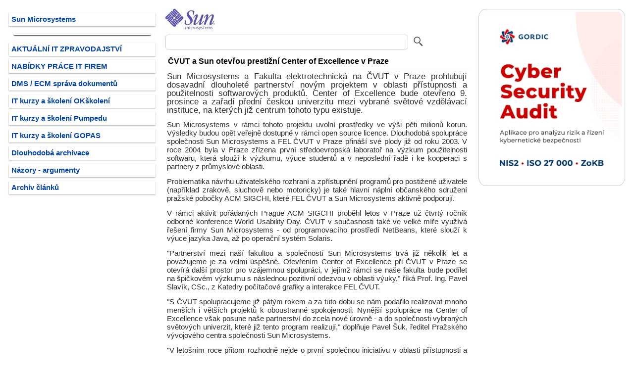

--- FILE ---
content_type: text/html
request_url: https://www.itpoint.cz/sun-microsystems/?i=cvut-a-sun-otevrou-prestizni-center-of-excellence-v-praze-3322
body_size: 25711
content:
<!DOCTYPE html>
<html lang="cs">
<head>
<meta charset="windows-1250">
<meta name="viewport" content="width=device-width, initial-scale=1.0"/>
<meta name="description" content="Sun Microsystems a Fakulta elektrotechnická na ČVUT v Praze prohlubují dosavadní dlouholeté partnerství novým projektem v oblasti přístupnosti a použitelnosti softwarových produktů"/>
<meta name="keywords" content="ACM, Center, ČVUT, Excellence, FEL, informací, interakce, katedra, Microsystems, partnerství, počítačové, spolupráce, Sun, Pavel Slavík, Pavel Šuk, Jiří Mžourek, Peter Korn"/>
<meta name="robots" content="index, follow">
<link rel="stylesheet" type="text/css" href="" media="screen, projection"/>
<link rel="shortcut icon" href="https://www.itpoint.cz/img/system/favicon.ico" type="image/x-icon">
<link rel="stylesheet" href="https://www.itpoint.cz/style/it-point.css" type="text/css"/>
<link rel="alternate" type="application/rss+xml" title="RSS pro aktuální články Sun Microsystems" href="https://www.itpoint.cz/xml/clanky-firma/?i=25646150">
<title>ČVUT a Sun otevřou prestižní Center of Excellence v Praze</title>
</head>
<body>
<div class="header"></div>
<div class="row">
<!-- LS -->
<div class="col-3 col-m-3 menu">
<ul><li id='nrm'><a href='https://www.itpoint.cz/sun-microsystems/' title='Firemní profil a články Sun Microsystems'>Sun Microsystems</a></li></ul><ul><li id='oddel-menu'></li><li id='nrm'><a href='https://www.itpoint.cz/' title='Aktuální zpravodajství firem z IT a telekomunikací'>AKTUÁLNÍ IT ZPRAVODAJSTVÍ</a></li><li id='nrm'><a href='https://www.itpoint.cz/it-prace/' title='IT práce - kariéra'>NABÍDKY PRÁCE IT FIREM</a></li><li id='nrm'><a href='https://www.itpoint.cz/dms-ecm-system/' title='DMS / ECM elektronická správa dokumentů'>DMS / ECM správa dokumentů</a></li><li id='nrm'><a href='https://www.itpoint.cz/okskoleni-it-kurzy/' title='IT vzdělávací kurzy a školení OKškolení'>IT kurzy a školení OKškolení</a></li><li id='nrm'><a href='https://www.itpoint.cz/pumpedu-it-kurzy/' title='IT vzdělávací kurzy a školení Pumpedu'>IT kurzy a školení Pumpedu</a></li><li id='nrm'><a href='https://www.itpoint.cz/pocitacove-kurzy/' title='IT vzdělávací kurzy a školení GOPAS'>IT kurzy a školení GOPAS</a></li><li id='nrm'><a href='https://www.itpoint.cz/dlouhodoba-archivace-elektronickych-dokumentu/' title='Názory, argumenty a vyjádření odborníků firem z oborů ICT'>Dlouhodobá archivace</a></li><li id='nrm'><a href='https://www.itpoint.cz/nazory-argumenty/' title='Názory, argumenty a vyjádření odborníků firem z oborů ICT'>Názory - argumenty</a></li><li id='nrm'><a href='https://www.itpoint.cz/archiv/' title='Archiv článků z roků 2007 - 2025'>Archiv článků</a></li></ul>
</div>
<!-- /LS -->
<!-- SS -->
<div id="3322" class="col-6 col-m-9">
<a rel="nofollow" href="https://www.itpoint.cz/sun-microsystems/" title="Firemní profil a články Sun Microsystems"><img alt="logo Sun Microsystems" src='https://www.itpoint.cz/img/logo/25646150.jpg'></a>
<form method="post" action="https://www.itpoint.cz/vyhledavani.asp">
<input class="fulltext-form" type="search" value="" name="q"/>
<input class="fulltext-submit" title="Vyhledávání v doméně cz.sun.com" type="image" src="https://www.itpoint.cz/img/system/lupa.jpg">
<input type="hidden" value="2" name="typfulltext"/>
<input type="hidden" value="cz.sun.com" name="site"/>
<input type="hidden" value="25646150" name="icofulltext"/>
<input type="hidden" value="" name="archivrokfulltext"/>
</form>
<div class="row"></div>
<h1 id="clanek-nadpis">ČVUT a Sun otevřou prestižní Center of Excellence v Praze</h1>
<p id="clanek-desc">Sun Microsystems a Fakulta elektrotechnická na ČVUT v Praze prohlubují dosavadní dlouholeté partnerství novým projektem v oblasti přístupnosti a použitelnosti softwarových produktů. Center of Excellence bude otevřeno 9. prosince a zařadí přední českou univerzitu mezi vybrané světové vzdělávací instituce, na kterých již centrum tohoto typu existuje.</p>
<!-- BEZ EXT. ODKAZU -->
<!-- CLANEK TEXT --><p>Sun Microsystems v rámci tohoto projektu uvolní prostředky ve výši pěti milionů korun. Výsledky budou opět veřejně dostupné v rámci open source licence. Dlouhodobá spolupráce společnosti Sun Microsystems a FEL ČVUT v Praze přináší své plody již od roku 2003. V roce 2004 byla v Praze zřízena první středoevropská laboratoř na výzkum použitelnosti softwaru, která slouží k výzkumu, výuce studentů a v neposlední řadě i ke kooperaci s partnery z průmyslové oblasti.</p>
<p>Problematika návrhu uživatelského rozhraní a zpřístupnění programů pro postižené uživatele (například zrakově, sluchově nebo motoricky) je také hlavní náplní občanského sdružení pražské pobočky ACM SIGCHI, které FEL ČVUT a Sun Microsystems aktivně podporují.</p>
<p>V rámci aktivit pořádaných Prague ACM SIGCHI proběhl letos v Praze už čtvrtý ročník odborné konference World Usability Day. ČVUT v současnosti také ve velké míře využívá řešení firmy Sun Microsystems - od programovacího prostředí NetBeans, které slouží k výuce jazyka Java, až po operační systém Solaris.</p>
<p>"Partnerství mezi naší fakultou a společností Sun Microsystems trvá již několik let a považujeme je za velmi úspěšné. Otevřením Center of Excellence při ČVUT v Praze se otevírá další prostor pro vzájemnou spolupráci, v jejímž rámci se naše fakulta bude podílet na špičkovém výzkumu s následnou pozitivní odezvou v oblasti výuky," říká Prof. Ing. Pavel Slavík, CSc., z Katedry počítačové grafiky a interakce FEL ČVUT.</p>
<p>"S ČVUT spolupracujeme již pátým rokem a za tuto dobu se nám podařilo realizovat mnoho menších i větších projektů k oboustranné spokojenosti. Nynější spolupráce na Center of Excellence však posune naše partnerství do zcela nové úrovně - a do společnosti vybraných světových univerzit, které již tento program realizují," doplňuje Pavel Šuk, ředitel Pražského vývojového centra společnosti Sun Microsystems.</p>
<p>"V letošním roce přitom rozhodně nejde o první společnou iniciativu v oblasti přístupnosti a použitelnosti - vzpomeňme nedávný vznik občanského sdružení Prague ACM SIGCHI,“" dodává Jiří Mžourek, senior manažer společnosti Sun Microsystems a zároveň předseda Prague ACM SIGCHI. "Z výsledků naší spolupráce navíc může těžit doslova každý - výstupy budou opět přístupné ve formě open source."</p>
<p><b>Akce se uskuteční v úterý 9. prosince 2008</b> od 14.00 v prostorách FEL ČVUT na Karlově náměstí v Praze. Setkání se zúčastní významní pozvaní hosté, mezi nimiž nebude chybět ani Peter Korn, technický ředitel a architekt řešení z oblasti přístupnosti společnosti Sun Microsystems. Během svého dlouholetého působení v oblasti IT získal řadu prestižních ocenění, publikoval významné odborné materiály a podílel se např. na technologiích přístupnosti v prostředí Java, GNOME (Solaris), GNU/Linux a dalších systémech na bázi UNIX, stejně jako u kancelářských balíků StarOffice a OpenOffice.org. Spolupracuje také s pracovníky pro přístupnost týmů Mozilla, Evolution ad.</p>
<!-- /CLANEK TEXT -->
<!-- STITKY -->
<div id='stitky'><b>Další články k tématům</b> - <a rel='nofollow' href='https://www.itpoint.cz/clanky/?i=ACM' title='ACM'>ACM</a> - <a rel='nofollow' href='https://www.itpoint.cz/clanky/?i=Center' title='Center'>Center</a> - <a rel='nofollow' href='https://www.itpoint.cz/clanky/?i=%C8VUT' title='ČVUT'>ČVUT</a> - <a rel='nofollow' href='https://www.itpoint.cz/clanky/?i=Excellence' title='Excellence'>Excellence</a> - <a rel='nofollow' href='https://www.itpoint.cz/clanky/?i=FEL' title='FEL'>FEL</a> - <a rel='nofollow' href='https://www.itpoint.cz/clanky/?i=informac%ED' title='informací'>informací</a> - <a rel='nofollow' href='https://www.itpoint.cz/clanky/?i=interakce' title='interakce'>interakce</a> - <a rel='nofollow' href='https://www.itpoint.cz/clanky/?i=katedra' title='katedra'>katedra</a> - <a rel='nofollow' href='https://www.itpoint.cz/clanky/?i=Microsystems' title='Microsystems'>Microsystems</a> - <a rel='nofollow' href='https://www.itpoint.cz/clanky/?i=partnerstv%ED' title='partnerství'>partnerství</a> - <a rel='nofollow' href='https://www.itpoint.cz/clanky/?i=po%E8%EDta%E8ov%E9' title='počítačové'>počítačové</a> - <a rel='nofollow' href='https://www.itpoint.cz/clanky/?i=spolupr%E1ce' title='spolupráce'>spolupráce</a> - <a rel='nofollow' href='https://www.itpoint.cz/clanky/?i=Sun' title='Sun'>Sun</a> - <a rel='nofollow' href='https://www.itpoint.cz/clanky/?i=Pavel+Slav%EDk' title='Pavel Slavík'>Pavel Slavík</a> - <a rel='nofollow' href='https://www.itpoint.cz/clanky/?i=Pavel+%8Auk' title='Pavel Šuk'>Pavel Šuk</a> - <a rel='nofollow' href='https://www.itpoint.cz/clanky/?i=Ji%F8%ED+M%9Eourek' title='Jiří Mžourek'>Jiří Mžourek</a> - <a rel='nofollow' href='https://www.itpoint.cz/clanky/?i=Peter+Korn' title='Peter Korn'>Peter Korn</a></div>
<!-- /STITKY -->
<p>Článek Sun Microsystems ze dne čtvrtek 4.  prosince 2008</p>
<!-- CLANKY -->
<h3 id="clanky-dalsi">Další články od Sun Microsystems</h3>
<div id="dalsi-clanky">
<p id='dalsi-clanky'><a rel='nofollow' href='https://www.itpoint.cz/sun-microsystems/?i=nova-sun-ray-ucebna-v-narodni-technicke-knihovne-4560' title='Nová Sun Ray učebna v Národní technické knihovně - 091105'>Nová Sun Ray učebna v Národní technické knihovně</a></p><p id='dalsi-clanky'><a rel='nofollow' href='https://www.itpoint.cz/sun-microsystems/?i=emerson-a-sun-ohlasuji-globalni-obchodni-alianci-4281' title='Emerson a Sun ohlašují globální obchodní alianci - 090901'>Emerson a Sun ohlašují globální obchodní alianci</a></p><p id='dalsi-clanky'><a rel='nofollow' href='https://www.itpoint.cz/sun-microsystems/?i=sun-rozsiruje-architekturu-otevrenych-sitovych-systemu-4280' title='Sun rozšiřuje architekturu otevřených síťových systémů - 090901'>Sun rozšiřuje architekturu otevřených síťových systémů</a></p><p id='dalsi-clanky'><a rel='nofollow' href='https://www.itpoint.cz/sun-microsystems/?i=sun-upevnuje-svou-vedouci-pozici-v-oblasti-adresarovych-sluzeb-a-spravy-pristupu-4279' title='Sun upevňuje svou vedoucí pozici v oblasti adresářových služeb a správy přístupu - 090901'>Sun upevňuje svou vedoucí pozici v oblasti adresářových služeb a správy přístupu</a></p><p id='dalsi-clanky'><a rel='nofollow' href='https://www.itpoint.cz/sun-microsystems/?i=sun-oznamuje-nove-otevrene-sitove-systemy-3901' title='Sun oznamuje nové otevřené síťové systémy - 090528'>Sun oznamuje nové otevřené síťové systémy</a></p><p id='dalsi-clanky'><a rel='nofollow' href='https://www.itpoint.cz/sun-microsystems/?i=nove-podnikove-servery-sun-s-flash-disky-predstavuji-spicku-v-pocitacovem-prumyslu-3780' title='Nové podnikové servery Sun s flash disky představují špičku v počítačovém průmyslu - 090429'>Nové podnikové servery Sun s flash disky představují špičku v počítačovém průmyslu</a></p><p id='dalsi-clanky'><a rel='nofollow' href='https://www.itpoint.cz/sun-microsystems/?i=oracle-koupi-sun-3753' title='Oracle koupí Sun - 090423'>Oracle koupí Sun</a></p><p id='dalsi-clanky'><a rel='nofollow' href='https://www.itpoint.cz/sun-microsystems/?i=sun-microsystems-a-servodata-uzaviraji-smlouvu-o-distribuci-mysql-v-cr-3721' title='Sun Microsystems a Servodata uzavírají smlouvu o distribuci MySQL v ČR - 090406'>Sun Microsystems a Servodata uzavírají smlouvu o distribuci MySQL v ČR</a></p><p id='dalsi-clanky'><a rel='nofollow' href='https://www.itpoint.cz/sun-microsystems/?i=sun-microsystems-vyhlasuje-nejlepsi-partnery-za-rok-2008-3660' title='Sun Microsystems vyhlašuje nejlepší partnery za rok 2008 - 090325'>Sun Microsystems vyhlašuje nejlepší partnery za rok 2008</a></p><p id='dalsi-clanky'><a rel='nofollow' href='https://www.itpoint.cz/sun-microsystems/?i=sun-microsystems-predstavuje-nova-vysoce-vykonna-a-energeticky-efektivni-diskova-pole-3632' title='Sun Microsystems představuje nová vysoce výkonná a energeticky efektivní disková pole - 090218'>Sun Microsystems představuje nová vysoce výkonná a energeticky efektivní disková pole</a></p><p id='dalsi-clanky'><a rel='nofollow' href='https://www.itpoint.cz/sun-microsystems/?i=sun-microsystems-rozsiruje-svou-nabidku-reseni-cloud-computingu-akvizici-spolecnosti-q-layer-3491' title='Sun Microsystems rozšiřuje svou nabídku řešení cloud computingu akvizicí společnosti Q-layer - 090116'>Sun Microsystems rozšiřuje svou nabídku řešení cloud computingu akvizicí společnosti Q-layer</a></p><p id='dalsi-clanky'><a rel='nofollow' href='https://www.itpoint.cz/sun-microsystems/?i=sun-microsystems-spolupracuje-s-eu-na-vyzkumu-pristupnosti-softwarovych-technologii-3402' title='Sun Microsystems spolupracuje s EU na výzkumu přístupnosti softwarových technologií - 081217'>Sun Microsystems spolupracuje s EU na výzkumu přístupnosti softwarových technologií</a></p><p id='dalsi-clanky-sel'>ČVUT a Sun otevřou prestižní Center of Excellence v Praze</p><p id='dalsi-clanky'><a rel='nofollow' href='https://www.itpoint.cz/sun-microsystems/?i=sun-podporil-jiz-ctvrty-rocnik-world-usability-day-2008-3252' title='Sun podpořil již čtvrtý ročník World Usability Day 2008 - 081125'>Sun podpořil již čtvrtý ročník World Usability Day 2008</a></p><p id='dalsi-clanky'><a rel='nofollow' href='https://www.itpoint.cz/sun-microsystems/?i=sun-storage-7000-3205' title='Sun Storage 7000 - 081119'>Sun Storage 7000</a></p><p id='dalsi-clanky'><a rel='nofollow' href='https://www.itpoint.cz/sun-microsystems/?i=sun-microsystems-uvadi-solaris-10-3178' title='Sun Microsystems uvádí Solaris 10 - 081113'>Sun Microsystems uvádí Solaris 10</a></p><p id='dalsi-clanky'><a rel='nofollow' href='https://www.itpoint.cz/sun-microsystems/?i=server-sun-sparc-enterprise-t5440-se-systemem-solaris-vytvoril-nekolik-svetovych-rekordu-3069' title='Server Sun SPARC Enterprise T5440 se systémem Solaris vytvořil několik světových rekordů - 081030'>Server Sun SPARC Enterprise T5440 se systémem Solaris vytvořil několik světových rekordů</a></p><p id='dalsi-clanky'><a rel='nofollow' href='https://www.itpoint.cz/sun-microsystems/?i=sun-a-fujitsu-se-serverem-sparc-enterprise-t5440-nove-definuji-stredni-tridu-podnikovych-pocitacu-3068' title='Sun a Fujitsu se serverem SPARC Enterprise T5440 nově definují střední třídu podnikových počítačů - 081030'>Sun a Fujitsu se serverem SPARC Enterprise T5440 nově definují střední třídu podnikových počítačů</a></p><p id='dalsi-clanky'><a rel='nofollow' href='https://www.itpoint.cz/sun-microsystems/?i=sun-microsystems-rozsiruje-virtualizacni-portfolio-se-softwarem-sun-xvm-2865' title='Sun Microsystems rozšiřuje virtualizační portfolio se softwarem Sun xVM - 080922'>Sun Microsystems rozšiřuje virtualizační portfolio se softwarem Sun xVM</a></p><p id='dalsi-clanky'><a rel='nofollow' href='https://www.itpoint.cz/sun-microsystems/?i=sun-microsystems-uvadi-xvm-virtualbox-20-a-novy-program-predplatneho-pro-podporu-podnikovych-zakazniku-2864' title='Sun Microsystems uvádí xVM VirtualBox 2.0 a nový program předplatného pro podporu podnikových zákazníků - 080922'>Sun Microsystems uvádí xVM VirtualBox 2.0 a nový program předplatného pro podporu podnikových zákazníků</a></p><p id='dalsi-clanky'><a rel='nofollow' href='https://www.itpoint.cz/sun-microsystems/?i=sun-microsystems-uvadi-nejrychlejsi-1u-server-s-procesorem-x86-pro-technicke-vypocetni-ulohy-2808' title='Sun Microsystems uvádí nejrychlejší 1U server s procesorem X86 pro technické výpočetní úlohy - 080915'>Sun Microsystems uvádí nejrychlejší 1U server s procesorem X86 pro technické výpočetní úlohy</a></p><p id='dalsi-clanky'><a rel='nofollow' href='https://www.itpoint.cz/sun-microsystems/?i=tenci-klienti-sun-ray-od-sun-microsystems-se-stale-vice-prosazuji-u-zakazniku-a-udrzuji-si-dlouhodoby-rust-2800' title='Tencí klienti Sun Ray od Sun Microsystems se stále více prosazují u zákazníků a udržují si dlouhodobý růst - 080912'>Tencí klienti Sun Ray od Sun Microsystems se stále více prosazují u zákazníků a udržují si dlouhodobý růst</a></p><p id='dalsi-clanky'><a rel='nofollow' href='https://www.itpoint.cz/sun-microsystems/?i=sun-microsystems-oznamuje-konecne-vysledky-hospodareni-za-uplynuly-fiskalni-rok-2008-a-jeho-ctvrte-ctvrtleti-2628' title='Sun Microsystems oznamuje konečné výsledky hospodaření za uplynulý fiskální rok 2008 a jeho čtvrté čtvrtletí - 080811'>Sun Microsystems oznamuje konečné výsledky hospodaření za uplynulý fiskální rok 2008 a jeho čtvrté čtvrtletí</a></p><p id='dalsi-clanky'><a rel='nofollow' href='https://www.itpoint.cz/sun-microsystems/?i=sun-microsystems-a-fujitsu-uvadeji-novou-generaci-serveru-sparc-enterprise-2559' title='Sun Microsystems a Fujitsu uvádějí novou generaci serverů SPARC Enterprise - 080729'>Sun Microsystems a Fujitsu uvádějí novou generaci serverů SPARC Enterprise</a></p><p id='dalsi-clanky'><a rel='nofollow' href='https://www.itpoint.cz/sun-microsystems/?i=nove-vysoce-vykonne-produktove-rady-sun-microsystems-posiluji-revoluci-v-oblasti-otevrenych-uloznych-systemu-2535' title='Nové vysoce výkonné produktové řady Sun Microsystems posilují revoluci v oblasti otevřených úložných systémů - 080722'>Nové vysoce výkonné produktové řady Sun Microsystems posilují revoluci v oblasti otevřených úložných systémů</a></p><p id='dalsi-clanky'><a rel='nofollow' href='https://www.itpoint.cz/sun-microsystems/?i=eva-cermakova-jmenovana-na-post-vedouci-oddeleni-lidskych-zdroju-spolecnosti-sun-microsystems-2533' title='Eva Čermáková jmenována na post vedoucí oddělení lidských zdrojů společnosti Sun Microsystems - 080722'>Eva Čermáková jmenována na post vedoucí oddělení lidských zdrojů společnosti Sun Microsystems</a></p><p id='dalsi-clanky'><a rel='nofollow' href='https://www.itpoint.cz/sun-microsystems/?i=sun-microsystems-uvadi-novou-generaci-softwaru-identity-manager-2453' title='Sun Microsystems uvádí novou generaci softwaru Identity Manager - 080702'>Sun Microsystems uvádí novou generaci softwaru Identity Manager</a></p><p id='dalsi-clanky'><a rel='nofollow' href='https://www.itpoint.cz/sun-microsystems/?i=nejvykonnejsi-otevreny-hpc-system-sun-microsystems-v-petici-nejsilnejsich-superpocitacu-sveta-2426' title='Nejvýkonnější otevřený HPC systém Sun Microsystems v pětici nejsilnějších superpočítačů světa - 080627'>Nejvýkonnější otevřený HPC systém Sun Microsystems v pětici nejsilnějších superpočítačů světa</a></p><p id='dalsi-clanky'><a rel='nofollow' href='https://www.itpoint.cz/sun-microsystems/?i=sun-predstavil-unikatni-projekt-blackbox-2405' title='Sun představil unikátní projekt Blackbox - 080625'>Sun představil unikátní projekt Blackbox</a></p><p id='dalsi-clanky'><a rel='nofollow' href='https://www.itpoint.cz/sun-microsystems/?i=vse-co-jste-chteli-vedet-o-mysql-2171' title='Vše, co jste chtěli vědět o MySQL - 080516'>Vše, co jste chtěli vědět o MySQL</a></p><p id='dalsi-clanky'><a rel='nofollow' href='https://www.itpoint.cz/sun-microsystems/?i=vyzkousejte-si-produkty-sun-2160' title='Vyzkoušejte si produkty Sun - 080514'>Vyzkoušejte si produkty Sun</a></p><p id='dalsi-clanky'><a rel='nofollow' href='https://www.itpoint.cz/sun-microsystems/?i=sun-microsystems-rozsiruje-prvni-otevrenou-platformu-pro-ukladani-dat-novymi-sluzbami-a-nastroji-v-operacnim-systemu-opensolaris-2155' title='Sun Microsystems rozšiřuje první otevřenou platformu pro ukládání dat novými službami a nástroji v operačním systému OpenSolaris - 080514'>Sun Microsystems rozšiřuje první otevřenou platformu pro ukládání dat novými službami a nástroji v operačním systému OpenSolaris</a></p><p id='dalsi-clanky'><a rel='nofollow' href='https://www.itpoint.cz/sun-microsystems/?i=sun-rozsiruje-sun-streaming-system-nejskalovatelnejsi-a-nejflexibilnejsi-platformu-dorucovani-videa-pres-ip-2039' title='Sun rozšiřuje Sun Streaming System, nejškálovatelnější a nejflexibilnější platformu doručování videa přes IP - 080418'>Sun rozšiřuje Sun Streaming System, nejškálovatelnější a nejflexibilnější platformu doručování videa přes IP</a></p><p id='dalsi-clanky'><a rel='nofollow' href='https://www.itpoint.cz/sun-microsystems/?i=sun-microsystems-a-fujitsu-rozsiruji-radu-serveru-sparc-enterprise-o-nove-systemy-s-procesorem-ultrasparc-t2-plus-2006' title='Sun Microsystems a Fujitsu rozšiřují řadu serverů SPARC Enterprise o nové systémy s procesorem UltraSPARC T2 Plus - 080414'>Sun Microsystems a Fujitsu rozšiřují řadu serverů SPARC Enterprise o nové systémy s procesorem UltraSPARC T2 Plus</a></p><p id='dalsi-clanky'><a rel='nofollow' href='https://www.itpoint.cz/sun-microsystems/?i=accenture-a-sun-microsystems-uvadeji-reseni-pro-celopodnikove-zabezpeceni-1994' title='Accenture a Sun Microsystems uvádějí řešení pro celopodnikové zabezpečení - 080410'>Accenture a Sun Microsystems uvádějí řešení pro celopodnikové zabezpečení</a></p><p id='dalsi-clanky'><a rel='nofollow' href='https://www.itpoint.cz/sun-microsystems/?i=nsa-a-sun-rozvijeji-technologie-zabezpeceni-operacniho-systemu-opensolaris-1872' title='NSA a Sun rozvíjejí technologie zabezpečení operačního systému OpenSolaris - 080325'>NSA a Sun rozvíjejí technologie zabezpečení operačního systému OpenSolaris</a></p><p id='dalsi-clanky'><a rel='nofollow' href='https://www.itpoint.cz/sun-microsystems/?i=sun-microsystems-uvadi-software-role-manager-a-predstavuje-novou-strategii-pro-reseni-podnikoveho-rizeni-spravy-rizik-a-zajisteni-shody-1788' title='Sun Microsystems uvádí software Role Manager a představuje novou strategii pro řešení podnikového řízení, správy rizik a zajištění shody - 080311'>Sun Microsystems uvádí software Role Manager a představuje novou strategii pro řešení podnikového řízení, správy rizik a zajištění shody</a></p><p id='dalsi-clanky'><a rel='nofollow' href='https://www.itpoint.cz/sun-microsystems/?i=sun-se-svymi-blade-servery-zaznamenal-vyrazny-rust-trzeb-a-poctu-zakazniku-1769' title='Sun se svými blade servery zaznamenal výrazný růst tržeb a počtu zákazníků - 080306'>Sun se svými blade servery zaznamenal výrazný růst tržeb a počtu zákazníků</a></p><p id='dalsi-clanky'><a rel='nofollow' href='https://www.itpoint.cz/sun-microsystems/?i=sun-microsystems-posiluje-akvizici-spolecnosti-innotek-pozici-technologie-sun-xvm-mezi-vyvojari-1738' title='Sun Microsystems posiluje akvizicí společnosti innotek pozici technologie Sun xVM mezi vývojáři - 080227'>Sun Microsystems posiluje akvizicí společnosti innotek pozici technologie Sun xVM mezi vývojáři</a></p><p id='dalsi-clanky'><a rel='nofollow' href='https://www.itpoint.cz/sun-microsystems/?i=evropska-komise-udelila-spolecnosti-sun-microsystems-kontrakt-v-hodnote-141-milionu-dolaru-na-zajisteni-it-produktu-a-sluzeb-1664' title='Evropská komise udělila společnosti Sun Microsystems kontrakt v hodnotě 141 miliónů dolarů na zajištění IT produktů a služeb - 080207'>Evropská komise udělila společnosti Sun Microsystems kontrakt v hodnotě 141 miliónů dolarů na zajištění IT produktů a služeb</a></p><p id='dalsi-clanky'><a rel='nofollow' href='https://www.itpoint.cz/sun-microsystems/?i=sun-s-resenim-modular-datacenter-ziskal-nove-zakazniky-v-oblasti-vyroby-zdravotnictvi-vysoce-vykonnych-vypocetnich-aplikaci-a-telekomunikaci-1656' title='Sun s řešením Modular Datacenter získal nové zákazníky v oblasti výroby, zdravotnictví, vysoce výkonných výpočetních aplikací a telekomunikací - 080206'>Sun s řešením Modular Datacenter získal nové zákazníky v oblasti výroby, zdravotnictví, vysoce výkonných výpočetních aplikací a telekomunikací</a></p><p id='dalsi-clanky'><a rel='nofollow' href='https://www.itpoint.cz/sun-microsystems/?i=sun-v-praze-predstavil-druhou-generaci-revolucni-architektury-ultrasparc-t2-1638' title='Sun v Praze představil druhou generaci revoluční architektury UltraSPARC T2 - 080131'>Sun v Praze představil druhou generaci revoluční architektury UltraSPARC T2</a></p><p id='dalsi-clanky'><a rel='nofollow' href='https://www.itpoint.cz/sun-microsystems/?i=sun-microsystems-oznamuje-predbezne-vysledky-za-druhe-ctvrtleti-fiskalniho-roku-2008-1608' title='Sun Microsystems oznamuje předběžné výsledky za druhé čtvrtletí fiskálního roku 2008 - 080123'>Sun Microsystems oznamuje předběžné výsledky za druhé čtvrtletí fiskálního roku 2008</a></p><p id='dalsi-clanky'><a rel='nofollow' href='https://www.itpoint.cz/sun-microsystems/?i=sun-microsystems-oznamuje-dohodu-o-koupi-spolecnosti-mysql-1601' title='Sun Microsystems oznamuje dohodu o koupi společnosti MySQL - 080121'>Sun Microsystems oznamuje dohodu o koupi společnosti MySQL</a></p><p id='dalsi-clanky'><a rel='nofollow' href='https://www.itpoint.cz/noname/?i=provys-tv-office-byl-uspesne-otestovan-na-architekture-sun-1516' title='PROVYS TV Office byl úspěšně otestován na architektuře Sun - 071214'>PROVYS TV Office byl úspěšně otestován na architektuře Sun</a></p><p id='dalsi-clanky'><a rel='nofollow' href='https://www.itpoint.cz/noname/?i=sun-a-imation-posiluji-partnerstvi-na-ceskem-trhu-1499' title='Sun a Imation posilují partnerství na českém trhu - 071211'>Sun a Imation posilují partnerství na českém trhu</a></p>
</div>
<!-- /CLANKY -->
</div>
<!-- /SS -->
<!-- PS -->
<div class="col-3 col-m-12">
<div class="aside"><a href='https://www.itpoint.cz/bnr/?r=652' rel='nofollow' title='Aplikace pro analýzu rizik a řízení kybernetické bezpečnosti' target='_blank'><img id='banner' border='0' src='https://www.itpoint.cz/img/bnr/gordic-47903783-652.jpg'></a></div>
</div>
<!-- /PS -->
</div>
<div class="footer">
<a href='https://www.itpoint.cz/xml/clanky-firma/?i=25646150' title='RSS feed pro aktuální IT články Sun Microsystems' target='_blank'>RSS feed: články Sun Microsystems</a> - <a href='https://x.com/itpoint/' title='ITPOINT.CZ na síti X' target='_blank'>Síť X</a> + <a href='https://linkedin.com/company/itpoint/' title='ITPOINT.CZ na LinkedIn' target='_blank'>LinkedIn</a> + <a href='https://share.google/kYI3XLkS2sN7bV3Qz' title='Firemní profil ITPOINT.CZ na Googlu' target='_blank'>Google</a> - Copyright &#0169; 2007 - 2026
</div>
</body>
</html>